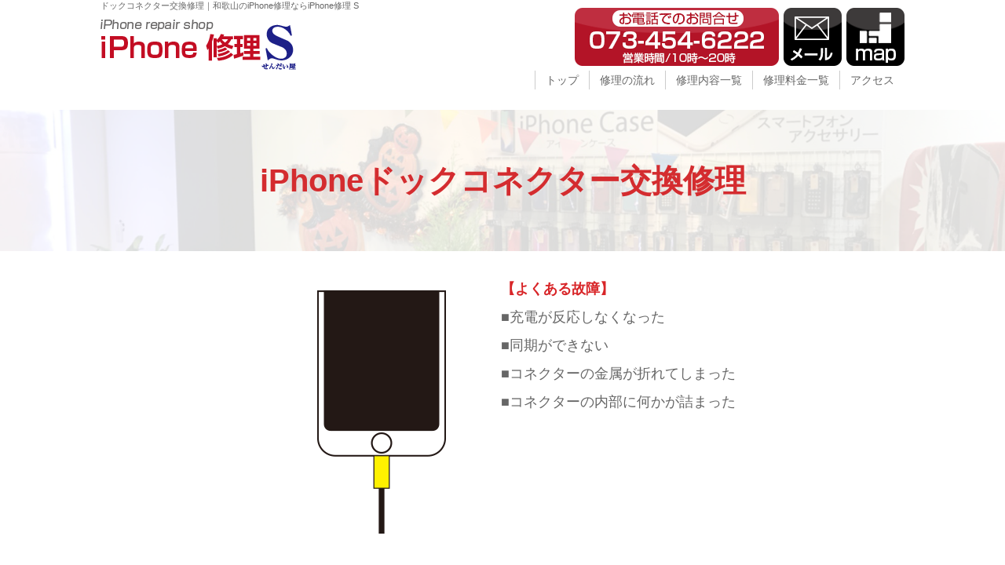

--- FILE ---
content_type: text/html; charset=UTF-8
request_url: https://iphone-repair-s.com/repair_connector/
body_size: 6908
content:
<!DOCTYPE html>
<html dir="ltr" lang="ja">
<head>
<meta charset="UTF-8">
<meta name="viewport" content="width=device-width, user-scalable=yes, maximum-scale=1.0, minimum-scale=1.0">
<title>ドックコネクター交換修理（充電部分） | iPhone修理はイオンモール和歌山のせんだい屋へ</title>

<!-- All in One SEO Pack 2.11 by Michael Torbert of Semper Fi Web Design[182,216] -->
<meta name="description"  content="ドックコネクター交換修理の説明ページです。和歌山のiPhone修理 Sです。アイフォンのガラス割れ・液晶交換・ボタン修理・水没復旧等iPhoneの事なら何でもご相談下さい！" />

<meta name="keywords"  content="ドックコネクター交換,iphone,修理,和歌山" />

<link rel="canonical" href="https://iphone-repair-s.com/repair_connector/" />
<!-- /all in one seo pack -->
		<script type="text/javascript">
			window._wpemojiSettings = {"baseUrl":"https:\/\/s.w.org\/images\/core\/emoji\/72x72\/","ext":".png","source":{"concatemoji":"https:\/\/iphone-repair-s.com\/wp-includes\/js\/wp-emoji-release.min.js?ver=4.4.2"}};
			!function(a,b,c){function d(a){var c,d=b.createElement("canvas"),e=d.getContext&&d.getContext("2d"),f=String.fromCharCode;return e&&e.fillText?(e.textBaseline="top",e.font="600 32px Arial","flag"===a?(e.fillText(f(55356,56806,55356,56826),0,0),d.toDataURL().length>3e3):"diversity"===a?(e.fillText(f(55356,57221),0,0),c=e.getImageData(16,16,1,1).data.toString(),e.fillText(f(55356,57221,55356,57343),0,0),c!==e.getImageData(16,16,1,1).data.toString()):("simple"===a?e.fillText(f(55357,56835),0,0):e.fillText(f(55356,57135),0,0),0!==e.getImageData(16,16,1,1).data[0])):!1}function e(a){var c=b.createElement("script");c.src=a,c.type="text/javascript",b.getElementsByTagName("head")[0].appendChild(c)}var f,g;c.supports={simple:d("simple"),flag:d("flag"),unicode8:d("unicode8"),diversity:d("diversity")},c.DOMReady=!1,c.readyCallback=function(){c.DOMReady=!0},c.supports.simple&&c.supports.flag&&c.supports.unicode8&&c.supports.diversity||(g=function(){c.readyCallback()},b.addEventListener?(b.addEventListener("DOMContentLoaded",g,!1),a.addEventListener("load",g,!1)):(a.attachEvent("onload",g),b.attachEvent("onreadystatechange",function(){"complete"===b.readyState&&c.readyCallback()})),f=c.source||{},f.concatemoji?e(f.concatemoji):f.wpemoji&&f.twemoji&&(e(f.twemoji),e(f.wpemoji)))}(window,document,window._wpemojiSettings);
		</script>
		<style type="text/css">
img.wp-smiley,
img.emoji {
	display: inline !important;
	border: none !important;
	box-shadow: none !important;
	height: 1em !important;
	width: 1em !important;
	margin: 0 .07em !important;
	vertical-align: -0.1em !important;
	background: none !important;
	padding: 0 !important;
}
</style>
<link rel='stylesheet' id='contact-form-7-css'  href='https://iphone-repair-s.com/wp-content/plugins/contact-form-7/includes/css/styles.css?ver=4.4' type='text/css' media='all' />
<link rel='stylesheet' id='wp-pagenavi-css'  href='https://iphone-repair-s.com/wp-content/plugins/wp-pagenavi/pagenavi-css.css?ver=2.70' type='text/css' media='all' />
<script type='text/javascript' src='https://iphone-repair-s.com/wp-includes/js/jquery/jquery.js?ver=1.11.3'></script>
<script type='text/javascript' src='https://iphone-repair-s.com/wp-includes/js/jquery/jquery-migrate.min.js?ver=1.2.1'></script>
<link rel='https://api.w.org/' href='https://iphone-repair-s.com/wp-json/' />
<link rel="EditURI" type="application/rsd+xml" title="RSD" href="https://iphone-repair-s.com/xmlrpc.php?rsd" />
<link rel="wlwmanifest" type="application/wlwmanifest+xml" href="https://iphone-repair-s.com/wp-includes/wlwmanifest.xml" /> 
<link rel='shortlink' href='https://iphone-repair-s.com/?p=81' />
<link rel="alternate" type="application/json+oembed" href="https://iphone-repair-s.com/wp-json/oembed/1.0/embed?url=https%3A%2F%2Fiphone-repair-s.com%2Frepair_connector%2F" />
<link rel="alternate" type="text/xml+oembed" href="https://iphone-repair-s.com/wp-json/oembed/1.0/embed?url=https%3A%2F%2Fiphone-repair-s.com%2Frepair_connector%2F&#038;format=xml" />
		<style type="text/css">.recentcomments a{display:inline !important;padding:0 !important;margin:0 !important;}</style>
		<link rel="stylesheet" href="https://iphone-repair-s.com/wp-content/themes/i-dream/style.css" type="text/css" media="screen">
<link rel="stylesheet" href="https://iphone-repair-s.com/wp-content/themes/i-dream/js/jquery.bxslider.css" type="text/css" media="screen">
<!--[if lt IE 9]>
<script src="https://iphone-repair-s.com/wp-content/themes/i-dream/js/html5.js"></script>
<script src="https://iphone-repair-s.com/wp-content/themes/i-dream/js/css3-mediaqueries.js"></script>
<![endif]-->
<script type="text/javascript" src="//ajax.googleapis.com/ajax/libs/jquery/1.8.2/jquery.min.js"></script>
<script src="https://iphone-repair-s.com/wp-content/themes/i-dream/js/script.js"></script>
<script src="https://iphone-repair-s.com/wp-content/themes/i-dream/js/jquery.bxslider.min.js"></script>
<script src="https://iphone-repair-s.com/wp-content/themes/i-dream/js/responsive-nav.js"></script>

<!-- Google Tag Manager -->
<script>(function(w,d,s,l,i){w[l]=w[l]||[];w[l].push({'gtm.start':
new Date().getTime(),event:'gtm.js'});var f=d.getElementsByTagName(s)[0],
j=d.createElement(s),dl=l!='dataLayer'?'&l='+l:'';j.async=true;j.src=
'https://www.googletagmanager.com/gtm.js?id='+i+dl;f.parentNode.insertBefore(j,f);
})(window,document,'script','dataLayer','GTM-M2C87FB');</script>
<!-- End Google Tag Manager -->


</head>

<body>
<!-- Google Tag Manager (noscript) -->
<noscript><iframe src="https://www.googletagmanager.com/ns.html?id=GTM-M2C87FB"
height="0" width="0" style="display:none;visibility:hidden"></iframe></noscript>
<!-- End Google Tag Manager (noscript) -->

<!--////////////////////▼▼header▼▼////////////////////-->
<header id="top-head">
  <div class="inner">
<div id="mobile-head">
  <h1 class="h1text default">
ドックコネクター交換修理｜和歌山のiPhone修理ならiPhone修理 S
</h1>
      <p class="cmn-clear-both logo-wrap">
      <a href="https://iphone-repair-s.com/"><img src="https://iphone-repair-s.com/wp-content/themes/i-dream/img/header_logo.png" alt="iPhone修理 S ロゴ" class="logo hoverImg"/></a>
      </p>
      <p class="tel-wrap">
      <a href="tel:073-454-6222"><img src="https://iphone-repair-s.com/wp-content/themes/i-dream/img/tel_sp.png" alt="iPhone修理 S 電話問合せ" class="switch tel-les"/></a>
      <a href="https://iphone-repair-s.com/form_reserve"><img src="https://iphone-repair-s.com/wp-content/themes/i-dream/img/mail.png" alt="iPhone修理 S お問合せ" class="tel-les hoverImg"/></a>
      <a href="https://goo.gl/maps/JtqR2cfHfgv" target="_blank">
      <img src="https://iphone-repair-s.com/wp-content/themes/i-dream/img/map.png" alt="iPhone修理 S 地図" class="tel-les hoverImg"/></a>      
      </p>
      <div id="nav-toggle">
          <div>
              <span></span>
              <span></span>
              <span></span>
          </div>
      </div>
    </div><!---mobile-head end -->
    <nav id="global-nav" role="navigation">
      <div id="gnav-container">
        <ul id="gnav-ul" class="clearfix">
          <li><a href="https://iphone-repair-s.com/">トップ</a></li>
          <li><a href="https://iphone-repair-s.com/flow">修理の流れ</a></li>
          <li><a href="https://iphone-repair-s.com/repair_list">修理内容一覧</a></li>
          <li><a href="https://iphone-repair-s.com/price_all_list">修理料金一覧</a></li>
          <li><a href="https://iphone-repair-s.com/access">アクセス</a></li>
        </ul>
      </div>
    </nav>
  </div><!---inner end------>
</header>
<!--////////////////////▼▼wrapper▼▼////////////////////-->
<div id="wrapper" class="clearfix">

<h2 class="othertitle">iPhoneドックコネクター交換修理</h2>
<div class="flex-center flex-colume-center-les">
  <p><img src="https://iphone-repair-s.com/wp-content/themes/i-dream/img/repair_connector_l.png" alt="アイフォンドックコネクター交換修理"/></p>
  <p class="repair_case_text"><span class="fs-red fs-b600">【よくある故障】</span><br>
■充電が反応しなくなった<br>
■同期ができない<br>
■コネクターの金属が折れてしまった<br>
■コネクターの内部に何かが詰まった</p>
</div>

<h3 class="othersubtitle">故障してしまった充電口もすぐに元通り！</h3>

<p class="other-page-text">iPhoneの充電口はほとんど毎日充電ケーブルを
抜き差しする部分になりますので端子の
部分が摩耗したり破損したりなどが多い
部分でもあります、何年か使っていると
充電口も劣化しますので、充電器が途中までしか
刺さらないことや充電器を差し込んでも反応しないこと
充電器の反応自体はあるがどれだけ充電してもiPhoneが
起動しないといったことが年月が経つと起こります
充電が出来なくなってしまうと現在電源が入っているiPhoneであっても使っているうちに電源が切れ
充電がなくなってしまいます。そうなってしまいますと
起動できなくなると連絡手段がなくなてしまうことはおろか
今までの家族や友人、知人などの大事な人との思い出の写真や履歴がバックアップ取れないという事態にもなります。
充電口のパーツには充電口の他に、メインの集音マイクや
イヤホンジャックやラウドスピーカーなどです、ラウドスピーカーの接点には機種によってバイブレーションだったり
ホームボタンだったりとても様々なパーツに関係しています。
なのでバイブが使えないときや音が出ないときイヤホンが使えないときや電話の時に自分の声をマイクが拾わないなど
充電口の故障からほかの機能にまで影響を及ぼします
以前にイヤホンのコネクタの部分にゴミが詰まってしまい
取れなくなってしまいイヤホンが使えないといって
ご来店されたお客様もいらっしゃいました
このようにゴミが詰まってしまうとイヤホンが使えなくなるだけでなく最悪の場合iPhoneがごみをイヤホンの端子
だと勘違いし通常通り電話が出来ないといった事にもつながります。このように充電できないこと以外にも
同時に複数の機能を支えているので少しでもiPhoneがおかしいなと感じられたお客様、宜しければすぐにでも
1度症状を見せに来てください、
すぐに修理させて頂きます！</p>

<h4 class="time">◆修理目安時間 最短30分～<br class="cmn-on-les">（即日お渡しOK）</h4>

<div class="cmn-mw1024-m0a30">
<table>
  <tbody>
    <tr>
    <td class="price-table-title" colspan="5">ドックコネクター交換修理</td>
    </tr>
    <tr>
      <th>機種</th>
      <th>通常料金</th>
      <th>&nbsp;</th>
      <th>各種割引<br>適応価格</th>
      <th>所要時間</th>
    </tr>

    
    <tr>
      <td>iPhone 16ProMax</td>
      <td>￥31,680</td>
      <td>⇒</td>
      <td class="fs-red fs-600">￥30,580</td>
      <td>120分</td>
    </tr>
    
    
    <tr>
      <td>iPhone 16Pro</td>
      <td>￥31,680</td>
      <td>⇒</td>
      <td class="fs-red fs-600">￥30,580</td>
      <td>120分</td>
    </tr>
    
    
    <tr>
      <td>iPhone 16Plus</td>
      <td>￥31,680</td>
      <td>⇒</td>
      <td class="fs-red fs-600">￥30,580</td>
      <td>120分</td>
    </tr>
    
    
    <tr>
      <td>iPhone 16</td>
      <td>￥31,680</td>
      <td>⇒</td>
      <td class="fs-red fs-600">￥30,580</td>
      <td>120分</td>
    </tr>
    
    
    <tr>
      <td>iPhone 15 Pro Max</td>
      <td>￥23,980</td>
      <td>⇒</td>
      <td class="fs-red fs-600">￥22,880</td>
      <td>120分</td>
    </tr>
    
    
    <tr>
      <td>iPhone 15 Pro</td>
      <td>￥23,980</td>
      <td>⇒</td>
      <td class="fs-red fs-600">￥22,880</td>
      <td>120分</td>
    </tr>
    
    
    <tr>
      <td>iPhone 15 Plus</td>
      <td>￥23,980</td>
      <td>⇒</td>
      <td class="fs-red fs-600">￥22,880</td>
      <td>120分</td>
    </tr>
    
    
    <tr>
      <td>iPhone 15</td>
      <td>￥23,980</td>
      <td>⇒</td>
      <td class="fs-red fs-600">￥22,880</td>
      <td>120分</td>
    </tr>
    
    
    <tr>
      <td>iPhone 14 Pro Max</td>
      <td>￥22,880</td>
      <td>⇒</td>
      <td class="fs-red fs-600">￥21,780</td>
      <td>120分</td>
    </tr>
    
    
    <tr>
      <td>iPhone 14 Pro</td>
      <td>￥22,880</td>
      <td>⇒</td>
      <td class="fs-red fs-600">￥21,780</td>
      <td>120分</td>
    </tr>
    
    
    <tr>
      <td>iPhone 14 Plus</td>
      <td>￥22,880</td>
      <td>⇒</td>
      <td class="fs-red fs-600">￥21,780</td>
      <td>120分</td>
    </tr>
    
    
    <tr>
      <td>iPhone 14</td>
      <td>￥22,880</td>
      <td>⇒</td>
      <td class="fs-red fs-600">￥21,780</td>
      <td>120分</td>
    </tr>
    
    
    <tr>
      <td>iPhone SE 3</td>
      <td>￥9,680</td>
      <td>⇒</td>
      <td class="fs-red fs-600">￥8,580</td>
      <td>90分</td>
    </tr>
    
    
    <tr>
      <td>iPhone 13 Pro Max</td>
      <td>￥15,180</td>
      <td>⇒</td>
      <td class="fs-red fs-600">￥14,080</td>
      <td>120分</td>
    </tr>
    
    
    <tr>
      <td>iPhone 13 Pro</td>
      <td>￥15,180</td>
      <td>⇒</td>
      <td class="fs-red fs-600">￥14,080</td>
      <td>120分</td>
    </tr>
    
    
    <tr>
      <td>iPhone 13</td>
      <td>￥15,180</td>
      <td>⇒</td>
      <td class="fs-red fs-600">￥14,080</td>
      <td>120分</td>
    </tr>
    
    
    <tr>
      <td>iPhone 13 mini</td>
      <td>￥15,180</td>
      <td>⇒</td>
      <td class="fs-red fs-600">￥14,080</td>
      <td>120分</td>
    </tr>
    
    
    <tr>
      <td>iPhone 12 Pro Max</td>
      <td>￥15,180</td>
      <td>⇒</td>
      <td class="fs-red fs-600">￥14,080</td>
      <td>120分</td>
    </tr>
    
    
    <tr>
      <td>iPhone 12 Pro</td>
      <td>￥15,180</td>
      <td>⇒</td>
      <td class="fs-red fs-600">￥14,080</td>
      <td>120分</td>
    </tr>
    
    
    <tr>
      <td>iPhone 12</td>
      <td>￥15,180</td>
      <td>⇒</td>
      <td class="fs-red fs-600">￥14,080</td>
      <td>120分</td>
    </tr>
    
    
    <tr>
      <td>iPhone 12 mini</td>
      <td>￥15,180</td>
      <td>⇒</td>
      <td class="fs-red fs-600">￥14,080</td>
      <td>120分</td>
    </tr>
    
    
    <tr>
      <td>iPhone SE 2</td>
      <td>￥9,680</td>
      <td>⇒</td>
      <td class="fs-red fs-600">￥8,580</td>
      <td>90分</td>
    </tr>
    
    
    <tr>
      <td>iPhone 11 Pro Max</td>
      <td>￥14,080</td>
      <td>⇒</td>
      <td class="fs-red fs-600">￥12,980</td>
      <td>120分</td>
    </tr>
    
    
    <tr>
      <td>iPhone 11 Pro</td>
      <td>￥14,080</td>
      <td>⇒</td>
      <td class="fs-red fs-600">￥12,980</td>
      <td>120分</td>
    </tr>
    
    
    <tr>
      <td>iPhone 11</td>
      <td>￥11,880</td>
      <td>⇒</td>
      <td class="fs-red fs-600">￥10,780</td>
      <td>120分</td>
    </tr>
    
    
    <tr>
      <td>iPhone Xs Max</td>
      <td>￥10,780</td>
      <td>⇒</td>
      <td class="fs-red fs-600">￥9,680</td>
      <td>120分</td>
    </tr>
    
    
    <tr>
      <td>iPhone Xs</td>
      <td>￥10,780</td>
      <td>⇒</td>
      <td class="fs-red fs-600">￥9,680</td>
      <td>120分</td>
    </tr>
    
    
    <tr>
      <td>iPhone XR</td>
      <td>￥10,780</td>
      <td>⇒</td>
      <td class="fs-red fs-600">￥9,680</td>
      <td>120分</td>
    </tr>
    
    
    <tr>
      <td>iPhone X</td>
      <td>￥10,780</td>
      <td>⇒</td>
      <td class="fs-red fs-600">￥9,680</td>
      <td>120分</td>
    </tr>
    
    
    <tr>
      <td>iPhone 8 Plus</td>
      <td>￥9,680</td>
      <td>⇒</td>
      <td class="fs-red fs-600">￥8,580</td>
      <td>90分</td>
    </tr>
    
    
    <tr>
      <td>iPhone 8</td>
      <td>￥9,680</td>
      <td>⇒</td>
      <td class="fs-red fs-600">￥8,580</td>
      <td>90分</td>
    </tr>
    
    
    <tr>
      <td>iPhone 7 Plus</td>
      <td>￥9,130</td>
      <td>⇒</td>
      <td class="fs-red fs-600">￥8,030</td>
      <td>90分</td>
    </tr>
    
    
    <tr>
      <td>iPhone 7</td>
      <td>￥9,130</td>
      <td>⇒</td>
      <td class="fs-red fs-600">￥8,030</td>
      <td>90分</td>
    </tr>
    
    
    <tr>
      <td>iPhone 6s Plus</td>
      <td>￥8,030</td>
      <td>⇒</td>
      <td class="fs-red fs-600">-</td>
      <td>90分</td>
    </tr>
    
    
    <tr>
      <td>iPhone 6s</td>
      <td>￥8,030</td>
      <td>⇒</td>
      <td class="fs-red fs-600">-</td>
      <td>90分</td>
    </tr>
    
    
    <tr>
      <td>iPhone 6 Plus</td>
      <td>￥8,030</td>
      <td>⇒</td>
      <td class="fs-red fs-600">-</td>
      <td>90分</td>
    </tr>
    
    
    <tr>
      <td>iPhone 6</td>
      <td>￥8,030</td>
      <td>⇒</td>
      <td class="fs-red fs-600">-</td>
      <td>90分</td>
    </tr>
    
    
    <tr>
      <td>iPhone SE</td>
      <td>￥8,030</td>
      <td>⇒</td>
      <td class="fs-red fs-600">-</td>
      <td>90分</td>
    </tr>
    
    
    <tr>
      <td>iPhone 5s</td>
      <td>￥8,030</td>
      <td>⇒</td>
      <td class="fs-red fs-600">-</td>
      <td>90分</td>
    </tr>
    
    
    <tr>
      <td>iPhone 5c</td>
      <td>￥8,030</td>
      <td>⇒</td>
      <td class="fs-red fs-600">-</td>
      <td>90分</td>
    </tr>
    
    
    <tr>
      <td>iPhone 5</td>
      <td>￥8,030</td>
      <td>⇒</td>
      <td class="fs-red fs-600">-</td>
      <td>90分</td>
    </tr>
    
        
  </tbody>
</table>
</div><!--cmn-mw1024-m0a30-->

<p class="cmn-mw1024-m0a30">※表示価格は全て税込価格です。</p><!-- #BeginLibraryItem "/Library/banner_php.lbi" -->
   <div id="info-wrap" class="flex-between flex-colume-center-les">
    <div id="info-left">
    <p class="info-wrap-title">店舗情報</p>
    <p class="pd-lr-10 fs-15">店舗名	iPhone修理 S イオンモール和歌山店<br>
郵便番号	〒640-8451<br>
住所		和歌山県和歌山市中字楠谷573番地<br class="cmn-on-les"> イオンモール和歌山 2F<br>
電話番号	073-454-6222</p>

    <p class="info-wrap-title">店舗紹介</p>
    <p class="pd-lr-10 fs-15" style="line-height: 1.2;">和歌山でのiPhone修理は S にお任せください。南海本線「和歌山大学前駅(ふじと台駅)」駅直結の大型ショッピングセンター「イオンモール和歌山」の2階とアクセス抜群！もちろん駐車場も完備しております。お店のすぐ前にはスターバックスコーヒーがあります。お茶したりショッピングしている間にお修理完了！予約不要ですので突然のiPhoneの故障でも即対応！各種割引もご用意しているのでお得にiPhone修理が出来ます。「iPhoneを落として画面がバキバキに割れてしまった」「液晶パネルのタッチが効かない」「通話中の相手の声が聞こえない」等、データ消えずにお修理可能です。iPhoneの事は当店iPhone修理 S にお任せ下さい</p>
    
    <p class="info-wrap-title">クレジットカードOK!</p>
     <p class="cmn-center"><img src="https://iphone-repair-s.com/wp-content/themes/i-dream/img/card.png" alt="使用可能クレジットカード"/></p>
    </div><!--info-left-->
   
     <div id="info-right">
<img src="https://iphone-repair-s.com/wp-content/themes/i-dream/img/top_parking.png" alt="iPhone修理 S"/> </div><!--info-right-->
  </div><!--info-wrap--><!-- #EndLibraryItem --></div><!-- / wrapper -->
<!--////////////////////▼▼footer▼▼////////////////////-->
<footer>

<div class="footer-btn-sp">
<div class="f">
<p><a href="tel:073-454-6222"><img src="https://iphone-repair-s.com/wp-content/themes/i-dream/img/footer_tel_sp.png" alt="電話する"/></a></p>
<p><a href="http://nav.cx/aeao9fD" target="_blank"><img src="https://iphone-repair-s.com/wp-content/themes/i-dream/img/footer_line_sp.png" alt="Lineする"/></a></p>
</div>
</div>

  <div id="footer-inner">
  <div id="footer-wrap" class="flex-around flex-colume-center-les">
    <ul>
      <li><a href="https://iphone-repair-s.com/">トップページ</a></li>
      <li><a href="https://iphone-repair-s.com/flow">修理の流れ</a></li>
      <li><a href="https://iphone-repair-s.com/access">店舗アクセス</a></li>
      <li><a href="https://iphone-repair-s.com/question">よくあるご質問</a></li>
      <li><a href="https://iphone-repair-s.com/company">会社概要</a></li>
      <li><a href="https://iphone-repair-s.com/recruit">スタッフ募集</a></li>
						<li><a href="https://iphone-repair-s.com/form_reserve">お問合せ・修理依頼フォーム</a></li>
      <li><a href="https://iphone-repair-s.com/news">キャンペーン・新着情報</a></li>
      <li><a href="https://iphone-repair-s.com/voice">お客様の声</a></li>
      <li><a href="https://iphone-repair-s.com/repair_list">iPhone修理内容一覧</a></li>
      <li><a href="https://iphone-repair-s.com/price_all_list">iPhone修理価格一覧</a></li>
  </ul>
    
    <ul>
      <li><a href="https://iphone-repair-s.com/repair_glass">ガラス割れ修理</a></li>
      <li><a href="https://iphone-repair-s.com/repair_crystal">液晶修理</a></li>
      <li><a href="https://iphone-repair-s.com/repair_battery">バッテリー交換修理</a></li>
      <li><a href="https://iphone-repair-s.com/repair_water">水没点検作業</a></li>
      <li><a href="https://iphone-repair-s.com/repair_connector">ドックコネクター交換修理</a></li>
      <li><a href="https://iphone-repair-s.com/repair_sleep_btn">スリープボタン交換修理</a></li>
      <li><a href="https://iphone-repair-s.com/repair_home_btn">ホームボタン交換修理</a></li>
      <li><a href="https://iphone-repair-s.com/repair_speaker">スピーカー交換修理</a></li>
      <li><a href="https://iphone-repair-s.com/repair_camera">カメラ交換修理</a></li>
      <li><a href="https://iphone-repair-s.com/repair_vibe">バイブ修理</a></li>
  </ul>
      
    <div class="footer-address mg-t20">
<p><img src="https://iphone-repair-s.com/wp-content/themes/i-dream/img/footer_logo.png" alt="和歌山 iPhone修理 S　イオンモール和歌山店"/></p>
<p class="fs-15">〒640-8454<br>
和歌山県和歌山市ふじと台23番地<br>
イオンモール和歌山 2F</p>
<p class="fs-20 mg-t20 fs-bold">TEL 073-454-6222</p>
</div><!---->  
    
  </div>
  </div>
  
  <p class="pd-tb-10 fs-white cmn-center cmn-bg-red"><small> Copyright &copy; iPhone修理　iPhone修理 S<br class="cmn-on-les"> All rights Reserved.</small></p>
</footer>
<p id="page-top"><a href="#h1-wrapper">PAGE TOP</a></p>
<script type='text/javascript' src='https://iphone-repair-s.com/wp-content/plugins/contact-form-7/includes/js/jquery.form.min.js?ver=3.51.0-2014.06.20'></script>
<script type='text/javascript'>
/* <![CDATA[ */
var _wpcf7 = {"loaderUrl":"https:\/\/iphone-repair-s.com\/wp-content\/plugins\/contact-form-7\/images\/ajax-loader.gif","recaptchaEmpty":"\u3042\u306a\u305f\u304c\u30ed\u30dc\u30c3\u30c8\u3067\u306f\u306a\u3044\u3053\u3068\u3092\u8a3c\u660e\u3057\u3066\u304f\u3060\u3055\u3044\u3002","sending":"\u9001\u4fe1\u4e2d ..."};
/* ]]> */
</script>
<script type='text/javascript' src='https://iphone-repair-s.com/wp-content/plugins/contact-form-7/includes/js/scripts.js?ver=4.4'></script>
<script type='text/javascript' src='https://iphone-repair-s.com/wp-includes/js/wp-embed.min.js?ver=4.4.2'></script>
</body>
</html>

--- FILE ---
content_type: application/javascript
request_url: https://iphone-repair-s.com/wp-content/themes/i-dream/js/script.js
body_size: 1090
content:

 $(function() {
        var $header = $('#top-head');
        // Nav Fixed
        $(window).scroll(function() {
            if ($(window).scrollTop() > 250) {
                $header.addClass('fixed');
            } else {
                $header.removeClass('fixed');
            }
        });
        // Nav Toggle Button
        $('#nav-toggle').click(function(){
            $header.toggleClass('open');
        });
    });


(function ($) {
    $(window).on("load", function () {
        $(".js-bxslider").bxSlider({
            auto: true,
            infiniteLoop: true,
            responsive: true,
            speed: 1000,
            displaySlideQty: 1,
            pager: false,
            slideWidth: 1024,
            startSlide: 0,
            minSlides: 1,
            maxSlides: 1,
            moveSlides: 1,
            slideMargin: 0,
            pause: 4000,
			        /* mode: 'fade',*/
        });
    });
}(jQuery));



$(function(){$("div.panel").hide();$(".menu").click(function(){$(this).toggleClass("menuOpen").next().slideToggle();});})	
	
$(function(){
   // #で始まるアンカーをクリックした場合に処理
   $('a[href^=#]').click(function() {
      // スクロールの速度
      var speed = 400; // ミリ秒
      // アンカーの値取得
      var href= $(this).attr("href");
      // 移動先を取得
      var target = $(href == "#" || href == "" ? 'html' : href);
      // 移動先を数値で取得
      var position = target.offset().top;
      // スムーススクロール
      $('body,html').animate({scrollTop:position}, speed, 'swing');
      return false;
   });
});

$(function() {
    var topBtn = $('#page-top');    
    topBtn.hide();
    //スクロールが100に達したらボタン表示
    $(window).scroll(function () {
        if ($(this).scrollTop() > 100) {
            topBtn.fadeIn();
        } else {
            topBtn.fadeOut();
        }
    });
    //スクロールしてトップ
    topBtn.click(function () {
        $('body,html').animate({
            scrollTop: 0
        }, 500);
        return false;
    });
});

$(function(){
    var $setElem = $('.switch'),
    pcName = '_pc',
    spName = '_sp',
    replaceWidth = 768;
 
    $setElem.each(function(){
        var $this = $(this);
        function imgSize(){
            var windowWidth = parseInt($(window).width());
            if(windowWidth >= replaceWidth) {
                $this.attr('src',$this.attr('src').replace(spName,pcName)).css({visibility:'visible'});
            } else if(windowWidth < replaceWidth) {
                $this.attr('src',$this.attr('src').replace(pcName,spName)).css({visibility:'visible'});
            }
        }
        $(window).resize(function(){imgSize();});
        imgSize();
    });
});



--- FILE ---
content_type: text/plain
request_url: https://www.google-analytics.com/j/collect?v=1&_v=j102&a=1901479481&t=pageview&_s=1&dl=https%3A%2F%2Fiphone-repair-s.com%2Frepair_connector%2F&ul=en-us%40posix&dt=%E3%83%89%E3%83%83%E3%82%AF%E3%82%B3%E3%83%8D%E3%82%AF%E3%82%BF%E3%83%BC%E4%BA%A4%E6%8F%9B%E4%BF%AE%E7%90%86%EF%BC%88%E5%85%85%E9%9B%BB%E9%83%A8%E5%88%86%EF%BC%89%20%7C%20iPhone%E4%BF%AE%E7%90%86%E3%81%AF%E3%82%A4%E3%82%AA%E3%83%B3%E3%83%A2%E3%83%BC%E3%83%AB%E5%92%8C%E6%AD%8C%E5%B1%B1%E3%81%AE%E3%81%9B%E3%82%93%E3%81%A0%E3%81%84%E5%B1%8B%E3%81%B8&sr=1280x720&vp=1280x720&_u=YEBAAAABAAAAAC~&jid=163401563&gjid=168202470&cid=837144591.1768662014&tid=UA-109492080-3&_gid=1572464746.1768662014&_r=1&_slc=1&gtm=45He61e1n81M2C87FBv810163479za200zd810163479&gcd=13l3l3l3l1l1&dma=0&tag_exp=103116026~103200004~104527906~104528500~104684208~104684211~105391252~115616985~115938466~115938469~116682875~116744866~116988315~117041587&z=1933978307
body_size: -452
content:
2,cG-3VQDT1FXT6